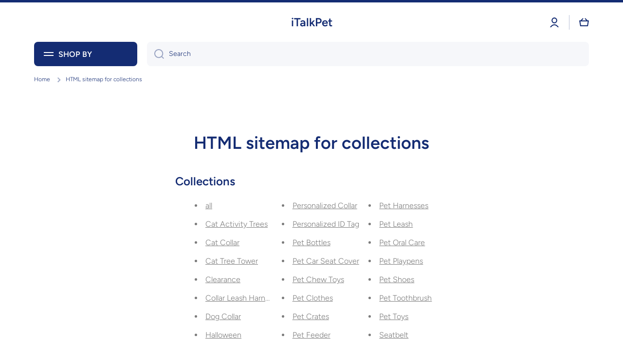

--- FILE ---
content_type: text/javascript
request_url: https://www.italkpet.com/cdn/shop/t/15/assets/component-recently-viewed-products.aio.min.js?v=115156546197132376391739762008
body_size: -11
content:
/*
Generated time: February 17, 2025 03:13
This file was created by the app developer. Feel free to contact the original developer with any questions. It was minified (compressed) by AVADA. AVADA do NOT own this script.
*/
class recordRecentlyViewedProducts extends HTMLElement{constructor(){super(),this.name="minion_recently_viewed",this.recordRecentlyViewed()}config(){return{howManyToStoreInMemory:Number(this.getAttribute("data-count"))+1,settings:this.getAttribute("data-settings")}}setCookie(e,t,n){var r,o="";n&&((r=new Date).setTime(r.getTime()+24*n*60*60*1e3),o="; expires="+r.toUTCString()),document.cookie=e+"="+(t||"")+o+"; path=/"}getCookie(e){for(var t=e+"=",n=document.cookie.split(";"),r=0;r<n.length;r++){for(var o=n[r];" "==o.charAt(0);)o=o.substring(1,o.length);if(0==o.indexOf(t))return o.substring(t.length,o.length).split(" ")}return[]}recordRecentlyViewed(){var e,t,n=this.config(),r=this.getCookie(this.name);-1!==window.location.pathname.indexOf("/products/")&&(e=document.querySelector("[data-product-handle]").getAttribute("data-product-handle"),(t=-1)===(t=r?r.indexOf(e):t)?(r.unshift(e),r=r.splice(0,n.howManyToStoreInMemory)):(r.splice(t,1),r.unshift(e)),this.setCookie(this.name,r.join(" "),1))}}class recentlyViewedProducts extends recordRecentlyViewedProducts{constructor(){super();var e,t=this.getCookie(this.name);t.length<=1||(-1!==window.location.pathname.indexOf("/products/")&&(e=document.querySelector("[data-product-handle]").getAttribute("data-product-handle"),-1!==(e=t.indexOf(e)))&&t.splice(e,1),t=t.join("||"),this.getProducts(t))}getProducts(e){var n=this;fetch(window.shopUrl+`/collections/all?view=ajax_recently_viewed&sort_by=${e}||`+this.config().settings).then(e=>e.text()).then(e=>{n.classList.remove("hide");var t=n.querySelector(".recently-viewed-products-content").innerHTML;n.querySelector(".recently-viewed-products-content").innerHTML=t+e,console.log("her"),initImageScale()})}}customElements.define("recently-viewed-products",recentlyViewedProducts),document.querySelector("recently-viewed-products")||customElements.define("recently-viewed-products-record",recordRecentlyViewedProducts);

--- FILE ---
content_type: text/javascript
request_url: https://www.italkpet.com/cdn/shop/t/15/assets/vertical-menu.aio.min.js?v=66263914727595669901739762008
body_size: 38
content:
/*
Generated time: February 17, 2025 03:13
This file was created by the app developer. Feel free to contact the original developer with any questions. It was minified (compressed) by AVADA. AVADA do NOT own this script.
*/
class headerMenuHandler extends HTMLElement{constructor(){super(),this.menuholder=this.querySelector(".vertical-menu__items"),this.button=this.querySelector(".vertical-menu__show-more"),Shopify.designMode&&setTimeout(this.resizeMenu.bind(this),400),this.createEvents();var t=this;Shopify.designMode||(document.addEventListener("DOMContentLoaded",e=>{setTimeout(t.resizeMenu.bind(t),200),setTimeout(t.resizeMenu.bind(t),1e3)}),document.addEventListener("visibilitychange",function(){document.hidden||setTimeout(t.resizeMenu.bind(t),200)}))}resizeMenu(){var e,t=document.getElementById("MainContent"),i=window.scrollY+this.menuholder.getBoundingClientRect().top;t.children.length&&(this.querySelectorAll(".hidden-menu-item").forEach(e=>{e.classList.remove("hidden-menu-item")}),t.hasAttribute("data-menu-in-content")||t.classList.contains("menu-opened-by-default")?(e=Number(t.getAttribute("data-menu-in-content"))-1,t=window.scrollY+t.children[e].getBoundingClientRect().bottom-((this.closest(".menu-opened-by-default")?0:window.scrollY)+this.getBoundingClientRect().top),this.closest(".menu-opened-by-default")&&(t=(t=Math.min(t,this.menuholder.offsetHeight+20))<-1?this.menuholder.offsetHeight+20:t),this.style.height="100%",this.style.minHeight=t+"px",this.renderItems(i,t)):this.renderItems(i,620),this.hasAttribute("hide-before-load"))&&this.removeAttribute("hide-before-load")}renderItems(e,t){for(var i=!0,s=this.menuholder.children[0].offsetTop,n=this.menuholder.children.length-1;0<=n;n--){var d=this.menuholder.children[n],h=d.offsetTop+s+d.offsetHeight;if(this.menuholder.children.length-1==n&&h<=t)return this.button.classList.add("hide"),"break";t<h?(this.button.classList.contains("hide")&&this.button.classList.remove("hide"),d.classList.add("hidden-menu-item")):i&&(i=!1,h>t-this.button.offsetHeight-15)&&d.classList.add("hidden-menu-item")}}resizeMenuEvent(){setTimeout(this.resizeMenu.bind(this),800)}createEvents(){window.addEventListener("resize",this.resizeMenuEvent.bind(this)),this.button.addEventListener("click",this.clickHandler.bind(this))}clickHandler(e){this.button.classList.contains("active")?(this.classList.remove("menu-show-items"),setTimeout(this.hideItems.bind(this),0)):(this.classList.add("menu-opened"),this.button.classList.add("active"),setTimeout(this.showItems.bind(this),0))}showItems(){this.classList.add("menu-show-items")}hideItems(){this.classList.remove("menu-opened"),this.button.classList.remove("active"),window.dispatchEvent(new Event("forStickyHeader"))}}customElements.define("vertical-menu",headerMenuHandler);

--- FILE ---
content_type: text/javascript
request_url: https://www.italkpet.com/cdn/shop/t/15/assets/global.aio.min.js?v=184186335655668705881739762008
body_size: 11778
content:
/*
Generated time: February 17, 2025 03:13
This file was created by the app developer. Feel free to contact the original developer with any questions. It was minified (compressed) by AVADA. AVADA do NOT own this script.
*/
function getFocusableElements(t){return Array.from(t.querySelectorAll("summary, a[href], button:enabled, [tabindex]:not([tabindex^='-']), [draggable], area, input:not([type=hidden]):enabled, select:enabled, textarea:enabled, object, iframe"))}document.querySelectorAll('[id^="Details-"] summary').forEach(t=>{t.setAttribute("role","button"),t.setAttribute("aria-expanded","false"),t.nextElementSibling.getAttribute("id")&&t.setAttribute("aria-controls",t.nextElementSibling.id),t.addEventListener("click",t=>{t.currentTarget.setAttribute("aria-expanded",!t.currentTarget.closest("details").hasAttribute("open"))}),t.closest("header-drawer")||t.parentElement.addEventListener("keyup",onKeyUpEscape)});let trapFocusHandlers={};var mncont=!1;function trapFocus(e,t=e){var i=getFocusableElements(e),s=i[0],n=i[i.length-1];removeTrapFocus(),trapFocusHandlers.focusin=t=>{t.target!==e&&t.target!==n&&t.target!==s||document.addEventListener("keydown",trapFocusHandlers.keydown)},trapFocusHandlers.focusout=function(){document.removeEventListener("keydown",trapFocusHandlers.keydown)},trapFocusHandlers.keydown=function(t){"TAB"===t.code.toUpperCase()&&(t.target!==n||t.shiftKey||(t.preventDefault(),s.focus()),t.target===e||t.target===s)&&t.shiftKey&&(t.preventDefault(),n.focus())},document.addEventListener("focusout",trapFocusHandlers.focusout),document.addEventListener("focusin",trapFocusHandlers.focusin),t.focus()}try{document.querySelector(":focus-visible")}catch(t){focusVisiblePolyfill()}function focusVisiblePolyfill(){let e=["ARROWUP","ARROWDOWN","ARROWLEFT","ARROWRIGHT","TAB","ENTER","SPACE","ESCAPE","HOME","END","PAGEUP","PAGEDOWN"],t=null,i=null;window.addEventListener("keydown",t=>{e.includes(t.code.toUpperCase())&&(i=!1)}),window.addEventListener("mousedown",t=>{i=!0}),window.addEventListener("focus",()=>{t&&t.classList.remove("focused"),i||(t=document.activeElement).classList.add("focused")},!0)}function pauseAllMedia(){document.querySelectorAll(".js-youtube").forEach(t=>{t.contentWindow.postMessage('{"event":"command","func":"pauseVideo","args":""}',"*")}),document.querySelectorAll(".js-vimeo").forEach(t=>{t.contentWindow.postMessage('{"method":"pause"}',"*")}),document.querySelectorAll("video").forEach(t=>t.pause()),document.querySelectorAll("product-model").forEach(t=>{t.modelViewerUI&&t.modelViewerUI.pause()})}function removeTrapFocus(t=null){document.removeEventListener("focusin",trapFocusHandlers.focusin),document.removeEventListener("focusout",trapFocusHandlers.focusout),document.removeEventListener("keydown",trapFocusHandlers.keydown),t&&t.focus()}function onKeyUpEscape(t){var e;"ESCAPE"===t.code.toUpperCase()&&(t=t.target.closest("details[open]"))&&(e=t.querySelector("summary"),t.removeAttribute("open"),e.setAttribute("aria-expanded",!1),e.focus())}class QuantityInput extends HTMLElement{constructor(){super(),this.input=this.querySelector("input"),this.changeEvent=new Event("change",{bubbles:!0}),this.querySelectorAll("button").forEach(t=>t.addEventListener("click",this.onButtonClick.bind(this)))}onButtonClick(t){t.preventDefault();var e=this.input.value;"plus"===t.target.name?this.input.stepUp():this.input.stepDown(),e!==this.input.value&&this.input.dispatchEvent(this.changeEvent)}}function debounce(e,i){let s;return(...t)=>{clearTimeout(s),s=setTimeout(()=>e.apply(this,t),i)}}function fetchConfig(t="json"){return{method:"POST",headers:{"Content-Type":"application/json",Accept:"application/"+t}}}customElements.define("quantity-input",QuantityInput),void 0===window.Shopify&&(window.Shopify={}),Shopify.bind=function(t,e){return function(){return t.apply(e,arguments)}},Shopify.setSelectorByValue=function(t,e){for(var i=0,s=t.options.length;i<s;i++){var n=t.options[i];if(e==n.value||e==n.innerHTML)return t.selectedIndex=i}},Shopify.addListener=function(t,e,i){t.addEventListener?t.addEventListener(e,i,!1):t.attachEvent("on"+e,i)},Shopify.postLink=function(t,e){var i,s=(e=e||{}).method||"post",n=e.parameters||{},r=document.createElement("form");for(i in r.setAttribute("method",s),r.setAttribute("action",t),n){var o=document.createElement("input");o.setAttribute("type","hidden"),o.setAttribute("name",i),o.setAttribute("value",n[i]),r.appendChild(o)}document.body.appendChild(r),r.submit(),document.body.removeChild(r)},Shopify.CountryProvinceSelector=function(t,e,i){this.countryEl=document.getElementById(t),this.provinceEl=document.getElementById(e),this.provinceContainer=document.getElementById(i.hideElement||e),Shopify.addListener(this.countryEl,"change",Shopify.bind(this.countryHandler,this)),this.initCountry(),this.initProvince()},Shopify.CountryProvinceSelector.prototype={initCountry:function(){var t=this.countryEl.getAttribute("data-default");Shopify.setSelectorByValue(this.countryEl,t),this.countryHandler()},initProvince:function(){var t=this.provinceEl.getAttribute("data-default");t&&0<this.provinceEl.options.length&&Shopify.setSelectorByValue(this.provinceEl,t)},countryHandler:function(t){var e=(s=this.countryEl.options[this.countryEl.selectedIndex]).getAttribute("data-provinces"),i=JSON.parse(e);if(this.clearOptions(this.provinceEl),i&&0==i.length)this.provinceContainer.style.display="none";else{for(var s,n=0;n<i.length;n++)(s=document.createElement("option")).value=i[n][0],s.innerHTML=i[n][1],this.provinceEl.appendChild(s);this.provinceContainer.style.display=""}},clearOptions:function(t){for(;t.firstChild;)t.removeChild(t.firstChild)},setOptions:function(t,e){var i=0;for(e.length;i<e.length;i++){var s=document.createElement("option");s.value=e[i],s.innerHTML=e[i],t.appendChild(s)}}};class MenuDrawer extends HTMLElement{constructor(){super(),this.mainDetailsToggle=this.querySelector("details"),"iPhone"===navigator.platform&&document.documentElement.style.setProperty("--viewport-height",window.innerHeight+"px"),this.addEventListener("keyup",this.onKeyUp.bind(this)),this.addEventListener("focusout",this.onFocusOut.bind(this)),this.bindEvents()}bindEvents(){this.querySelectorAll("summary").forEach(t=>t.addEventListener("click",this.onSummaryClick.bind(this))),this.querySelectorAll("button:not(.close-menu-js)").forEach(t=>t.addEventListener("click",this.onCloseButtonClick.bind(this))),this.querySelectorAll(".close-menu-js").forEach(t=>t.addEventListener("click",this.onMenuCloseButtonClick.bind(this)))}onMenuCloseButtonClick(){this.querySelector(".main-menu-button").dispatchEvent(new Event("click"))}onKeyUp(t){var e;"ESCAPE"===t.code.toUpperCase()&&(e=t.target.closest("details[open]"))&&(e===this.mainDetailsToggle?this.closeMenuDrawer(t,this.mainDetailsToggle.querySelector("summary")):this.closeSubmenu(e))}onSummaryClick(t){let e=t.currentTarget,i=e.parentNode,s=i.closest(".has-submenu");var n=i.hasAttribute("open");let r=window.matchMedia("(prefers-reduced-motion: reduce)");function o(){trapFocus(e.nextElementSibling,i.querySelector("button")),e.nextElementSibling.removeEventListener("transitionend",o)}i===this.mainDetailsToggle?(n&&t.preventDefault(),n?this.closeMenuDrawer(t,e):this.openMenuDrawer(e)):setTimeout(()=>{i.classList.add("menu-opening"),e.setAttribute("aria-expanded",!0),s&&s.classList.add("submenu-open"),!r||r.matches?o():e.nextElementSibling.addEventListener("transitionend",o)},100)}openMenuDrawer(t){setTimeout(()=>{this.mainDetailsToggle.classList.add("menu-opening")}),t.setAttribute("aria-expanded",!0),trapFocus(this.mainDetailsToggle,t),document.body.setAttribute("data-top",window.pageYOffset),document.body.style.top=`-${window.pageYOffset}px`,document.body.classList.add("fixed-position"),document.body.classList.add("overflow-hidden-"+this.dataset.breakpoint)}closeMenuDrawer(t,e=!1){void 0!==t&&(this.mainDetailsToggle.classList.remove("menu-opening"),this.mainDetailsToggle.querySelectorAll("details").forEach(t=>{setTimeout(()=>{t.removeAttribute("open"),t.classList.remove("menu-opening")},200)}),this.mainDetailsToggle.querySelectorAll(".submenu-open").forEach(t=>{t.classList.remove("submenu-open")}),t=document.body.getAttribute("data-top"),document.body.style.removeProperty("top"),document.body.classList.remove("overflow-hidden-"+this.dataset.breakpoint),document.body.classList.remove("fixed-position"),document.querySelector("sticky-header")&&document.body.classList.add("close_drawer_menu"),window.scrollTo({top:t,behavior:"instant"}),removeTrapFocus(e),this.closeAnimation(this.mainDetailsToggle))}onFocusOut(t){setTimeout(()=>{this.mainDetailsToggle.hasAttribute("open")&&!this.mainDetailsToggle.contains(document.activeElement)&&this.closeMenuDrawer()})}onCloseButtonClick(t){t=t.currentTarget.closest("details");this.closeSubmenu(t)}closeSubmenu(t){var e=t.closest(".submenu-open");e&&e.classList.remove("submenu-open"),t.classList.remove("menu-opening"),t.querySelector("summary").setAttribute("aria-expanded",!1),removeTrapFocus(t.querySelector("summary")),this.closeAnimation(t)}closeAnimation(e){let i,s=t=>{t-(i=void 0===i?t:i)<400?window.requestAnimationFrame(s):(e.removeAttribute("open"),e.closest("details[open]")&&trapFocus(e.closest("details[open]"),e.querySelector("summary")))};window.requestAnimationFrame(s)}}customElements.define("menu-drawer",MenuDrawer);class HeaderDrawer extends MenuDrawer{constructor(){super()}openMenuDrawer(t){this.header=this.header||document.querySelector(".section-header"),this.borderOffset=0,document.documentElement.style.setProperty("--header-bottom-position",parseInt(this.header.getBoundingClientRect().bottom-this.borderOffset)+"px"),this.header.classList.add("menu-open"),setTimeout(()=>{this.mainDetailsToggle.classList.add("menu-opening")}),t.setAttribute("aria-expanded",!0),trapFocus(this.mainDetailsToggle,t),document.body.setAttribute("data-top",window.pageYOffset),document.body.style.top=`-${window.pageYOffset}px`,document.body.classList.add("fixed-position"),document.body.classList.add("overflow-hidden-"+this.dataset.breakpoint)}closeMenuDrawer(t,e){super.closeMenuDrawer(t,e),this.header.classList.remove("menu-open")}}customElements.define("header-drawer",HeaderDrawer);class ModalDialog extends HTMLElement{constructor(){super(),this.querySelector('[id^="ModalClose-"]')&&this.querySelector('[id^="ModalClose-"]').addEventListener("click",this.hide.bind(this)),this.addEventListener("keyup",t=>{"ESCAPE"===t.code.toUpperCase()&&this.hide()}),this.classList.contains("media-modal")?this.addEventListener("pointerup",t=>{"mouse"!==t.pointerType||t.target.closest("deferred-media, product-model")||this.hide()}):(this.addEventListener("click",t=>{t.hasOwnProperty("path")&&"popup-modal"===t.path[0].className&&this.hide()}),this.addEventListener("touchstart",t=>{"popup-modal"===t.target.className&&"age-verification-popup"!=t.target.id&&this.hide()}))}connectedCallback(){this.moved||(this.moved=!0,document.body.appendChild(this))}show(t){this.openedBy=t;t=this.querySelector(".template-popup");let e=this.querySelector("[tabindex]");document.body.style.paddingRight=this.getScrollbarWidth()+"px",document.body.classList.add("overflow-hidden"),this.setAttribute("open",""),t&&t.loadContent(),trapFocus(this,this.querySelector('[role="dialog"]'));setTimeout(function(){e&&e.focus()},100);window.pauseAllMedia()}hide(){this.removeAttribute("open"),removeTrapFocus(this.openedBy),window.pauseAllMedia(),setTimeout(function(){document.body.classList.remove("overflow-hidden"),document.body.dispatchEvent(new CustomEvent("modalClosed")),document.body.style.paddingRight=""},200)}getScrollbarWidth(){return window.innerWidth-document.documentElement.clientWidth}}customElements.define("modal-dialog",ModalDialog);class ModalOpener extends HTMLElement{constructor(){super();let e=this.querySelector("button");e&&e.addEventListener("click",()=>{var t=document.querySelector(this.getAttribute("data-modal"));t&&t.show(e)})}}customElements.define("modal-opener",ModalOpener);class DeferredMedia extends HTMLElement{constructor(){super();var t=this.querySelector('[id^="Deferred-Poster-"]');t&&t.addEventListener("click",this.loadContent.bind(this))}loadContent(t=!0){var e;window.pauseAllMedia(),this.getAttribute("loaded")||((e=document.createElement("div")).appendChild(this.querySelector("template").content.firstElementChild.cloneNode(!0)),this.setAttribute("loaded",!0),e=this.appendChild(e.querySelector("video, model-viewer, iframe")),t&&e.focus())}}customElements.define("deferred-media",DeferredMedia);class SliderComponent extends HTMLElement{constructor(){var t;super(),this.rtl=document.documentElement.hasAttribute("dir"),this.classList.contains("slider-desktop")&&(this.moving=!1,setTimeout(this.sliderDesktop.bind(this),100)),!this.classList.contains("slider-desktop")&&(this.classList.contains("slider")||this.classList.contains("slider-js"))||((t=document.createElement("div")).classList.add("slider__overflow-hidden--phone"),this.parentNode.insertBefore(t,this),t.appendChild(this)),(this.classList.contains("slider")||this.classList.contains("slider-js"))&&(this.classList.contains("slider-js")?this.slider=this.querySelectorAll(".slider")[0]:this.slider=this,this.sliderItems=this.querySelectorAll(".slider__slide"),t=this.parentElement.parentElement.parentElement,this.buttons=t.querySelectorAll(".slider__buttons button"),this.buttons_thumb=t.querySelector(".slider__buttons"),this.buttons.length)&&(this.buttons_thumb=this.buttons_thumb.classList.contains("slider__buttons--slider"),this.buttons_thumb&&(this.thumbnail_list=t.querySelector(".thumbnail-slider__list")),this.slider.toscroll=Math.round(this.sliderItems.length/this.buttons.length),this.buttons_thumb||this.buttons.forEach(t=>{t.addEventListener("click",this.onButtonClick.bind(this))}),this.initPages(),this.slider.addEventListener("scroll",this.update.bind(this)))}sliderDesktop(){this.windowWidth=-1e6;var t=this.closest(".featured-collection-items");this.desktop_button_prev=t.querySelector(".slider-desktop__buttons__prev"),this.desktop_button_next=t.querySelector(".slider-desktop__buttons__next"),this.desktop_item=this.lastChild,this.resizeHandlerSliderDesktop(),this.desktop_button_prev.addEventListener("click",this.desktopButtonPrev.bind(this)),this.desktop_button_next.addEventListener("click",this.desktopButtonNext.bind(this)),window.addEventListener("resize",this.resizeHandlerSliderDesktop.bind(this),!1),this.parentNode.addEventListener("touchstart",this.touchstartHandler.bind(this)),this.closest(".featured-collection-items").addEventListener("touchmove",this.touchemoveHandler.bind(this)),this.closest(".featured-collection-items").addEventListener("touchend",this.touchendHandler.bind(this)),this.parentNode.addEventListener("mousedown",this.mousedownHandler.bind(this)),this.closest(".featured-collection-items").addEventListener("mousemove",this.mousemoveHandler.bind(this)),this.closest(".featured-collection-items").addEventListener("click",this.mouseupHandler.bind(this)),this.closest(".featured-collection-items").addEventListener("mouseleave",this.mouseupHandler.bind(this))}resizeHandlerSliderDesktop(){var t,e,i;this.desktop_item_width=this.lastChild.offsetWidth,this.windowWidth!=window.innerWidth&&0!=this.desktop_item_width&&(this.windowWidth=window.innerWidth,this.scroll_all_page=!(this.classList.contains("slider-desktop--scroll-one")&&!("ontouchstart"in document.documentElement)),this.setAttribute("data-page",0),this.visible_items=Math.round(this.parentElement.offsetWidth/this.desktop_item.offsetWidth),this.desktop_pages=this.scroll_all_page?Math.ceil(this.children.length/this.visible_items)-1:this.children.length-this.visible_items,this.visible_items_width=this.visible_items*this.desktop_item.offsetWidth,this.minimal_value=-1*Number(this.desktop_item.getBoundingClientRect().left-this.getBoundingClientRect().left-this.visible_items_width+this.desktop_item_width),this.rtl&&(t=this.desktop_pages,i=0<=(e=this.children.length-(t+1)*this.visible_items)?t*this.visible_items:this.children.length- -1*e-(this.visible_items- -1*e),i=0<=e?Math.min((t+1)*this.visible_items-1,this.children.length-1):this.children.length-1,this.minimal_value=this.children[i].offsetLeft),this.desktopButtonPrev(),this.desktop_button_prev.classList.add("slider-desktop__buttons__hide"),0<this.desktop_pages?this.desktop_button_next.classList.remove("slider-desktop__buttons__hide"):this.desktop_button_next.classList.add("slider-desktop__buttons__hide"),this.scroll_step=this.scroll_all_page?this.desktop_item_width*this.visible_items:this.desktop_item_width,this.visible_items>this.children.length?this.classList.add("justify-content-center-js"):this.classList.remove("justify-content-center-js"),this.classList.remove("slider-desktop--hide-items"))}desktopButtonPrev(){var t=this.scroll_step,e=Math.max(Number(this.getAttribute("data-page"))-1,0),i=Math.round(Math.min(t*e*-1,0));this.rtl&&(i=-1*Math.round(Math.min(t*e*-1,0))),this.style.transform=`translate3d(${i}px, 0px, 0px)`,this.setAttribute("data-page",e),0==e&&this.desktop_button_prev.classList.add("slider-desktop__buttons__hide"),e<this.desktop_pages&&this.desktop_button_next.classList.remove("slider-desktop__buttons__hide")}desktopButtonNext(){var t=this.scroll_step,e=Math.min(Number(this.getAttribute("data-page"))+1,this.desktop_pages),t=Math.round(Math.max(t*e*-1,this.minimal_value));this.rtl&&(t*=-1),this.style.transform=`translate3d(${t}px, 0px, 0px)`,this.setAttribute("data-page",e),0<e&&this.desktop_button_prev.classList.remove("slider-desktop__buttons__hide"),e==this.desktop_pages&&this.desktop_button_next.classList.add("slider-desktop__buttons__hide")}touchstartHandler(t){if(window.innerWidth<=576||this.children.length<=this.visible_items)return!1;this.mouse_position_on_click=t.touches[0].clientX,this.mouse_clientY=window.scrollY,this.moving=!0,this.classList.add("slider-desktop-no-animations")}touchemoveHandler(t){if(!this.moving)return!1;var e,i,t=t.touches[0].clientX-this.mouse_position_on_click,s=Number(this.getAttribute("data-page")),n=0;this.scroll_all_page?(t=0<t?Math.min(t,window.innerWidth):Math.max(t,-1*window.innerWidth),i=0<=(e=this.children.length-(s+1)*this.visible_items)?s*this.visible_items:this.children.length- -1*e-(this.visible_items- -1*e),this.rtl&&(i=0<=e?Math.min((s+1)*this.visible_items-1,this.children.length-1):this.children.length-1),n=-1*this.children[i].offsetLeft+t,this.rtl||(n=Math.max(n,this.minimal_value-window.innerWidth/4),n=Math.min(n,window.innerWidth/4))):(t=0<t?Math.min(t,this.desktop_item_width):Math.max(t,-1*this.desktop_item_width),t=this.rtl?-1*t:t,n=this.scroll_step*s*-1+t,this.rtl&&(n*=-1)),this.style.transform=`translate3d(${n}px, 0px, 0px)`}touchendHandler(t){if(!this.moving)return!1;this.moving=!1,this.classList.remove("slider-desktop-no-animations");this.mouse_position_on_click>t.changedTouches[0].clientX+100?(t.preventDefault(),this.rtl?this.desktopButtonPrev():this.desktopButtonNext()):this.mouse_position_on_click<t.changedTouches[0].clientX-100?(t.preventDefault(),this.rtl?this.desktopButtonNext():this.desktopButtonPrev()):(t=Number(this.getAttribute("data-page")),t=Math.max(this.scroll_step*t*-1,this.minimal_value),this.rtl&&(t*=-1),this.style.transform=`translate3d(${t}px, 0px, 0px)`)}mousedownHandler(t){if(0!=t.button||window.innerWidth<=576||this.children.length<=this.visible_items)return!1;this.mouse_position_on_click=t.screenX,this.moving=!0,this.classList.add("slider-desktop-no-animations")}mousemoveHandler(t){if(!this.moving)return!1;var e,i,t=t.screenX-this.mouse_position_on_click,s=Number(this.getAttribute("data-page")),n=0;this.scroll_all_page?(t=0<t?Math.min(t,window.innerWidth/2):Math.max(t,window.innerWidth/2*-1),i=0<=(e=this.children.length-(s+1)*this.visible_items)?s*this.visible_items:this.children.length- -1*e-(this.visible_items- -1*e),this.rtl&&(i=0<=e?Math.min((s+1)*this.visible_items-1,this.children.length-1):this.children.length-1),n=-1*this.children[i].offsetLeft+t):(t=0<t?Math.min(t,this.desktop_item_width):Math.max(t,-1*this.desktop_item_width),t=this.rtl?-1*t:t,n=this.scroll_step*s*-1+t,this.rtl&&(n*=-1)),this.style.transform=`translate3d(${n}px, 0px, 0px)`}mouseupHandler(t){if(!this.moving)return!1;this.moving=!1,this.classList.remove("slider-desktop-no-animations");var e=this.desktop_item_width-50;this.mouse_position_on_click>t.screenX+e?(t.preventDefault(),this.rtl?this.desktopButtonPrev():this.desktopButtonNext()):this.mouse_position_on_click<t.screenX-e?(t.preventDefault(),this.rtl?this.desktopButtonNext():this.desktopButtonPrev()):(e=Number(this.getAttribute("data-page")),t=Math.max(this.scroll_step*e*-1,this.minimal_value),this.rtl&&(t*=-1),this.style.transform=`translate3d(${t}px, 0px, 0px)`)}initPages(){var t=(t=Array.from(this.sliderItems).filter(t=>0<t.clientWidth)).length?t:Array.from(this.sliderItems);this.sliderFirstItem=t[0],this.sliderLastItem=t[t.length-1],0!==t.length&&(this.slidesPerPage=Math.floor(this.clientWidth/t[0].clientWidth),this.totalPages=t.length-this.slidesPerPage+1,this.update())}resetPages(){this.sliderItems=this.querySelectorAll(".slider__slide"),this.initPages()}update(){var e=Math.max(this.slider.scrollLeft/this.sliderLastItem.clientWidth/this.slider.toscroll,0),i="false",s=(document.documentElement.hasAttribute("dir")&&(e=-1*Math.min(this.slider.scrollLeft/this.sliderLastItem.clientWidth/this.slider.toscroll,0)),e=this.sliderLastItem.clientWidth!=this.slider.offsetWidth&&.48<e-Math.floor(e)?Math.ceil(e):Math.floor(e),{}),n=0;try{this.buttons.forEach(t=>{if(!isNaN(e)){if(n=t.classList.contains("slider__button")?Number(Array.prototype.indexOf.call(t.parentElement.children,t)):Number(Array.prototype.indexOf.call(t.parentElement.parentElement.children,t.parentElement)),e==n&&t.classList.contains("slider__button--current"))throw s;e!=n&&t.classList.contains("slider__button--current")&&t.classList.remove("slider__button--current"),e==n&&(t.classList.add("slider__button--current"),i=!!this.buttons_thumb&&t.parentElement)}})}catch(t){if(t!==s)throw t}this.buttons_thumb&&"false"!=i&&(this.thumbnail_list.scrollLeft+this.slider.offsetWidth<i.offsetLeft+i.offsetWidth&&this.thumbnail_list.scrollTo({left:i.offsetLeft-this.thumbnail_list.offsetWidth+i.offsetWidth-this.sliderFirstItem.offsetLeft}),i.offsetLeft<this.thumbnail_list.scrollLeft)&&this.thumbnail_list.scrollTo({left:i.offsetLeft-this.sliderFirstItem.offsetLeft})}onButtonClick(t){t.preventDefault();var e=t.target.parentElement,e=Number(Array.prototype.indexOf.call(e.children,t.target))*this.slider.toscroll,t=(Shopify.designMode&&this.initPages(),(this.sliderFirstItem.clientWidth+2*this.sliderFirstItem.offsetLeft)*e);document.documentElement.hasAttribute("dir")&&(this.buttons.length==this.childNodes.length?t*=-1:t=t/2*-1+this.sliderFirstItem.clientWidth),this.slider.scrollTo({left:t})}}customElements.define("slider-component",SliderComponent);class SlideshowComponent extends SliderComponent{constructor(){super(),this.sliderControlWrapper=this.querySelector(".slider-buttons"),this.enableSliderLooping=!0,this.sliderControlWrapper&&(this.sliderFirstItemNode=this.slider.querySelector(".slideshow__slide"),0<this.sliderItemsToShow.length&&(this.currentPage=1),this.sliderControlLinksArray=Array.from(this.sliderControlWrapper.querySelectorAll(".slider-counter__link")),this.sliderControlLinksArray.forEach(t=>t.addEventListener("click",this.linkToSlide.bind(this))),this.slider.addEventListener("scroll",this.setSlideVisibility.bind(this)),this.setSlideVisibility(),"true"===this.slider.getAttribute("data-autoplay"))&&this.setAutoPlay()}setAutoPlay(){this.sliderAutoplayButton=this.querySelector(".slideshow__autoplay"),this.autoplaySpeed=1e3*this.slider.dataset.speed,this.sliderAutoplayButton.addEventListener("click",this.autoPlayToggle.bind(this)),this.addEventListener("mouseover",this.focusInHandling.bind(this)),this.addEventListener("mouseleave",this.focusOutHandling.bind(this)),this.addEventListener("focusin",this.focusInHandling.bind(this)),this.addEventListener("focusout",this.focusOutHandling.bind(this)),this.play(),this.autoplayButtonIsSetToPlay=!0}onButtonClick(t){super.onButtonClick(t);var e=1===this.currentPage,i=this.currentPage===this.sliderItemsToShow.length;(e||i)&&(e&&"previous"===t.currentTarget.name?this.slideScrollPosition=this.slider.scrollLeft+this.sliderFirstItemNode.clientWidth*this.sliderItemsToShow.length:i&&"next"===t.currentTarget.name&&(this.slideScrollPosition=0),this.slider.scrollTo({left:this.slideScrollPosition}))}update(){super.update(),this.sliderControlButtons=this.querySelectorAll(".slider-counter__link"),this.prevButton.removeAttribute("disabled"),this.sliderControlButtons.length&&(this.sliderControlButtons.forEach(t=>{t.classList.remove("slider-counter__link--active"),t.removeAttribute("aria-current")}),this.sliderControlButtons[this.currentPage-1].classList.add("slider-counter__link--active"),this.sliderControlButtons[this.currentPage-1].setAttribute("aria-current",!0))}autoPlayToggle(){this.togglePlayButtonState(this.autoplayButtonIsSetToPlay),this.autoplayButtonIsSetToPlay?this.pause():this.play(),this.autoplayButtonIsSetToPlay=!this.autoplayButtonIsSetToPlay}focusOutHandling(t){t=t.target===this.sliderAutoplayButton||this.sliderAutoplayButton.contains(t.target);this.autoplayButtonIsSetToPlay&&!t&&this.play()}focusInHandling(t){(t.target===this.sliderAutoplayButton||this.sliderAutoplayButton.contains(t.target))&&this.autoplayButtonIsSetToPlay?this.play():this.autoplayButtonIsSetToPlay&&this.pause()}play(){this.slider.setAttribute("aria-live","off"),clearInterval(this.autoplay),this.autoplay=setInterval(this.autoRotateSlides.bind(this),this.autoplaySpeed)}pause(){this.slider.setAttribute("aria-live","polite"),clearInterval(this.autoplay)}togglePlayButtonState(t){t?(this.sliderAutoplayButton.classList.add("slideshow__autoplay--paused"),this.sliderAutoplayButton.setAttribute("aria-label",window.accessibilityStrings.playSlideshow)):(this.sliderAutoplayButton.classList.remove("slideshow__autoplay--paused"),this.sliderAutoplayButton.setAttribute("aria-label",window.accessibilityStrings.pauseSlideshow))}autoRotateSlides(){var t=this.currentPage===this.sliderItems.length?0:this.slider.scrollLeft+this.slider.querySelector(".slideshow__slide").clientWidth;this.slider.scrollTo({left:t})}setSlideVisibility(){this.sliderItemsToShow.forEach((t,e)=>{var i=t.querySelector("a");e===this.currentPage-1?(i&&i.removeAttribute("tabindex"),t.setAttribute("aria-hidden","false"),t.removeAttribute("tabindex")):(i&&i.setAttribute("tabindex","-1"),t.setAttribute("aria-hidden","true"),t.setAttribute("tabindex","-1"))})}linkToSlide(t){t.preventDefault();t=this.slider.scrollLeft+this.sliderFirstItemNode.clientWidth*(this.sliderControlLinksArray.indexOf(t.currentTarget)+1-this.currentPage);this.slider.scrollTo({left:t})}}customElements.define("slideshow-component",SlideshowComponent);class VariantSelects extends HTMLElement{constructor(){super(),this.addEventListener("change",this.onVariantChange),this.stickycartselect=this.classList.contains("sticky-cart-select"),this.staticUrl=this.classList.contains("variant-radios--static-url")}onVariantChange(){this.updateOptions(),this.updateMasterId(),this.updatePickupAvailability(),this.removeErrorMessage(),this.updateVariantStatuses(),this.currentVariant?(this.updateMedia(),this.staticUrl||this.updateURL(),this.updateVariantInput(),this.renderProductInfo(),this.updateShareUrl()):(this.toggleAddButton(!0,"",!0,"product-form-"+this.dataset.section),this.toggleAddButton(!0,"",!0,"sticky-cart-"+this.dataset.section),this.setUnavailable())}updateOptions(){this.options=Array.from(this.querySelectorAll("select"),t=>t.value)}updateMasterId(){this.currentVariant=this.getVariantData().find(t=>this.stickycartselect?t.id==this.options[0]?t:void 0:!t.options.map((t,e)=>this.options[e]===t).includes(!1))}updateMedia(){var t,e;this.currentVariant&&this.currentVariant.featured_media&&(document.getElementById("MediaGallery-"+this.dataset.section).setActiveMedia(this.dataset.section+"-"+this.currentVariant.featured_media.id,!0),t=document.querySelector(`#ProductModal-${this.dataset.section} .product-media-modal__content`))&&(e=t.querySelector(`[data-media-id="${this.currentVariant.featured_media.id}"]`),t.prepend(e))}updateURL(){this.currentVariant&&"false"!==this.dataset.updateUrl&&window.history.replaceState({},"",this.dataset.url+"?variant="+this.currentVariant.id)}updateShareUrl(){var t=document.getElementById("Share-"+this.dataset.section);t&&t.updateUrl(""+window.shopUrl+this.dataset.url+"?variant="+this.currentVariant.id)}updateVariantInput(){document.querySelectorAll(`#product-form-${this.dataset.section}, #product-form-installment`).forEach(t=>{t=t.querySelector('input[name="id"]');t.value=this.currentVariant.id,t.dispatchEvent(new Event("change",{bubbles:!0}))})}updatePickupAvailability(){var t=document.querySelector("pickup-availability");t&&(this.currentVariant&&this.currentVariant.available?t.fetchAvailability(this.currentVariant.id):(t.removeAttribute("available"),t.innerHTML=""))}removeErrorMessage(){var t=this.closest("section");t&&(t=t.querySelector("product-form"))&&t.handleErrorMessage()}renderProductInfo(){fetch(`${this.dataset.url}?variant=${this.currentVariant.id}&section_id=`+(this.dataset.originalSection||this.dataset.section)).then(t=>t.text()).then(r=>{function t(t,e,i){var s=(new DOMParser).parseFromString(r,"text/html"),n=document.getElementById(t),s=s.getElementById(e),e=(s&&n&&(n.innerHTML=s.innerHTML),document.getElementById(t));e&&e.classList.remove("visibility-hidden"),i.toggleAddButton(!i.currentVariant.available,window.variantStrings.soldOut)}var e=this.dataset.originalSection||this.dataset.section;t("price-"+this.dataset.section,"price-"+e,this),t("information-"+this.dataset.section,"information-"+e,this),t("badge__container-"+this.dataset.section,"badge__container-"+e,this),t("inventory-"+this.dataset.section,"inventory-"+e,this),t("sticky-cart-"+this.dataset.section,"sticky-cart-"+e,this),this.stickycartselect&&(t("variant-radios-"+this.dataset.section,"variant-radios-"+this.dataset.section,this),t("variant-selects-"+this.dataset.section,"variant-selects-"+this.dataset.section,this))})}toggleAddButton(t=!0,e,i,s){s=s||"product-form-"+this.dataset.section;var n,s=document.getElementById(s);s&&(n=s.querySelector('[name="add"]'),s=s.querySelector('[name="add"] > span'),n)&&(t?(n.setAttribute("disabled","disabled"),e&&(s.textContent=e)):(n.removeAttribute("disabled"),s.textContent=window.variantStrings.addToCart))}setUnavailable(){var t,e,i=document.getElementById("product-form-"+this.dataset.section),s=(i&&(i.querySelector('[name="add"]'),t=i.querySelector('[name="add"] > span')),document.getElementById("sticky-cart-"+this.dataset.section)),n=(s&&(e=s.querySelector('[name="add"] > span')),document.getElementById("price-"+this.dataset.section)),r=document.getElementById("information-"+this.dataset.section),o=document.getElementById("badge__container-"+this.dataset.section),a=document.getElementById("inventory-"+this.dataset.section),l=document.getElementById("sticky-cart-select-"+this.dataset.section);i&&(t.textContent=window.variantStrings.unavailable),s&&(e.textContent=window.variantStrings.unavailable),n&&n.classList.add("visibility-hidden"),r&&r.classList.add("visibility-hidden"),o&&o.classList.add("visibility-hidden"),a&&a.classList.add("visibility-hidden"),l&&l.classList.add("visibility-hidden")}getVariantData(){return this.variantData=this.variantData||JSON.parse(this.querySelector('[type="application/json"]').textContent),this.variantData}updateVariantStatuses(){let n=this.variantData.filter(t=>this.querySelector(":checked").value===t.option1),r=[...this.querySelectorAll(".product-form__input")];r.forEach((t,i)=>{if(0!==i){t=[...t.querySelectorAll('input[type="radio"], option')];let e=r[i-1].querySelector(":checked").value;var s=n.filter(t=>t.available&&t["option"+i]===e).map(t=>t["option"+(i+1)]);this.setInputAvailability(t,s)}})}}customElements.define("variant-selects",VariantSelects);class VariantRadios extends VariantSelects{constructor(){super()}setInputAvailability(t,e){t.forEach(t=>{e.includes(t.getAttribute("value"))?t.classList.remove("disabled"):t.classList.add("disabled")})}updateOptions(){var t=Array.from(this.querySelectorAll("fieldset"));this.options=t.map(t=>Array.from(t.querySelectorAll("input")).find(t=>t.checked).value)}}customElements.define("variant-radios",VariantRadios);class fullscreenObject extends HTMLElement{constructor(){super(),this.resizeHandler(),setTimeout(this.resizeHandler.bind(this),500),window.addEventListener("resize",this.resizeHandler.bind(this),!1)}resizeHandler(){var t=window.innerWidth,e=window.innerHeight,i=this.closest("section"),s=i.parentNode,s=Array.prototype.indexOf.call(s.children,i),n=Number(this.hasAttribute("data-bottom-padding")?this.getAttribute("data-bottom-padding"):0),r=document.querySelectorAll(".breadcrumb");t<=992?this.style.height="auto":0==s||1==s&&r.length?this.style.height=e-i.offsetTop-n+"px":this.style.height=e-n+"px"}}customElements.define("fullscreen-object",fullscreenObject);class toggleAnimation extends HTMLElement{constructor(){super(),this.classList.contains("admin-panel--no-js")||(this.accordion="chm-toggle--accordion",this.toggleClass=".chm-toggle",this.toggleContent=".chm-toggle__content",this.boxes=this.querySelectorAll("summary"),this.boxes.length&&(this.bindEvents(),this.resizeHandler(),window.addEventListener("resize",this.resizeHandler.bind(this),!1)))}bindEvents(){let i=this;this.boxes.forEach(t=>{t.addEventListener("click",t=>{t.preventDefault();var e=t.target.closest(i.toggleClass),t=(e.querySelector(i.toggleContent),i.querySelectorAll("[open]"));if(e.hasAttribute("open")){if(e.classList.remove("toggle-opening"),!i.classList.contains(i.accordion))return setTimeout(function(){e.removeAttribute("open")},300),!1}else e.setAttribute("open",""),setTimeout(function(){i.resizeHandler(),e.classList.add("toggle-opening")},0);if(t.lenght<=0||!i.classList.contains(i.accordion))return!1;t.forEach(t=>{t.classList.remove("toggle-opening"),setTimeout(function(){t.removeAttribute("open")},300)})})})}resizeHandler(){this.querySelectorAll("[open] "+this.toggleContent).forEach(t=>{t.style.setProperty("--scroll-height",t.scrollHeight+1+"px")})}}function setCookie(t,e,i){var s,n="";i&&((s=new Date).setTime(s.getTime()+864e5*i),n="; expires="+s.toUTCString()),document.cookie=t+"="+(e||"")+n+"; path=/"}function getCookie(t){for(var e=t+"=",i=document.cookie.split(";"),s=0;s<i.length;s++){for(var n=i[s];" "==n.charAt(0);)n=n.substring(1,n.length);if(0==n.indexOf(e))return n.substring(e.length,n.length)}return null}function eraseCookie(t){document.cookie=t+"=; Path=/; Expires=Thu, 01 Jan 1970 00:00:01 GMT;"}customElements.define("toggle-component",toggleAnimation);class mapSectionHandler extends HTMLElement{constructor(){super(),this.map_src="https://maps.googleapis.com/maps/api/js?sensor=false&key="+this.getAttribute("data-api-key"),this.zoom_level=this.getAttribute("data-zoom-level"),this.map_address=this.getAttribute("data-map-address"),this.show_pin="true"==this.getAttribute("data-show-pin"),window.addEventListener("mapLoaded",this.initMap.bind(this),!1),document.querySelectorAll('[src*="'+this.map_src+'"]').length&&!Shopify.designMode||this.loadMapScript()}loadMapScript(){var t=document.createElement("script");t.setAttribute("src",this.map_src),this.parentElement.appendChild(t),t.onload=()=>{window.dispatchEvent(event_map_loaded)}}initMap(){var t,e=this.show_pin,i={zoom:Number(this.zoom_level),scrollwheel:!1,styles:[]},s=(""==this.map_address&&(i.center={lat:-34.397,lng:150.644}),new google.maps.Map(this,i)),i=new google.maps.Geocoder,n=new google.maps.Marker({map:s});t={address:this.map_address},n.setMap(null),i.geocode(t).then(t=>{t=t.results;return s.setCenter(t[0].geometry.location),e&&(n.setPosition(t[0].geometry.location),n.setMap(s)),t}).catch(t=>{console.log("Geocode was not successful for the following reason: "+t)})}}let event_map_loaded=new Event("mapLoaded");customElements.define("map-section",mapSectionHandler);class progressCircle extends HTMLElement{constructor(){super(),this.full_time=Number(this.getAttribute("data-duration")),this.percent_text=this.querySelector("[data-percent]"),this.percent=Number(this.percent_text.getAttribute("data-percent")),this.percentStart=0,this.progressDelay=0,this.intervalTimer=!1,this.parentElement.addEventListener("mouseenter",this.mouseEnter.bind(this)),this.scrollEvent(),window.addEventListener("scroll",this.scrollEvent.bind(this),!1),window.addEventListener("resize",this.scrollEvent.bind(this),!1)}scrollEvent(){if(this.getBoundingClientRect().top>window.innerHeight||this.classList.contains("inited"))return!1;this.classList.add("inited"),this.init()}init(){this.percentStart=0,this.progressDelay=this.full_time/this.percent,this.classList.add("progress--animated"),this.intervalTimer=setInterval(this.timerDelay.bind(this),this.progressDelay)}mouseEnter(){this.percentStart>=this.percent&&992<window.innerWidth&&(this.classList.remove("progress--animated"),setTimeout(this.init.bind(this),10))}timerDelay(){this.percentStart+=1,this.percent_text.innerHTML=this.percentStart,this.percentStart>=this.percent&&clearInterval(this.intervalTimer)}}customElements.define("progress-circle",progressCircle);class tickerHandler extends HTMLElement{constructor(){super(),this.width=0,this.ticker=this.querySelector(".ticker__container"),Shopify.designMode?setTimeout(this.resizeHandler.bind(this),100):this.resizeHandler(),window.addEventListener("resize",this.resizeHandler.bind(this),!1)}resizeHandler(){if(this.width!=window.innerWidth){this.width=window.innerWidth,this.ticker.classList.remove("ticker--animation");var t=this.querySelectorAll(".ticker--clone");t.length&&t.forEach(t=>t.remove());for(var e=!1,i=(i=window.innerWidth/this.ticker.offsetWidth)==1/0?5:i,s=0;s<i;s++)(e=this.ticker.cloneNode(!0)).classList.add("ticker--clone"),e.classList.add("ticker--animation"),this.append(e);this.ticker.classList.add("ticker--animation")}}}customElements.define("ticker-section",tickerHandler);class showAllFacets extends HTMLElement{constructor(){super(),this.parent=this.closest(".facets__display__content"),this.classToWork="show-all-items",this.addEventListener("click",this.handler.bind(this),!1)}handler(){this.parent.classList.contains(this.classToWork)?this.parent.classList.remove(this.classToWork):this.parent.classList.add(this.classToWork),window.dispatchEvent(new Event("resize"))}}customElements.define("show-all-facets",showAllFacets);class headerMenuTiles extends HTMLElement{constructor(){super(),this.querySelectorAll(".submenu-design__simple").length&&(this.resizeHandler(),window.addEventListener("resize",this.resizeHandler.bind(this),!1))}resizeHandler(){this.querySelectorAll(".submenu--to-left--js").forEach(t=>{t.classList.remove("submenu--to-left--js")});var s=this.querySelector("nav").offsetLeft;this.querySelectorAll(".submenu-position-js").forEach(i=>{i.querySelector(".tiles-menu-item").addEventListener("mouseover",function(t){var e=i.querySelector(".submenu-design__simple"),e=s+e.offsetParent.offsetLeft+2*e.clientWidth;window.innerWidth<e&&this.parentNode.classList.add("submenu--to-left--js")})})}}customElements.define("header-menu-tiles",headerMenuTiles);class variantOptionsHandler extends HTMLElement{constructor(){super(),this.querySelectorAll(".product-card__variant-item").forEach(t=>{t.addEventListener("mouseenter",this.hoverHandler.bind(t),!1),t.addEventListener("click",this.hoverHandler.bind(t),!1)})}hoverHandler(t){if(window.innerWidth<993&&"mouseenter"==t.type)return!1;window.innerWidth<993&&t.preventDefault();t=this.getAttribute("data-image-src");if(""==t)return!1;var e=this.closest(".product-card").querySelector(".product-card__image"),e=(e.setAttribute("href",this.getAttribute("href")),e.querySelectorAll("img"));1<e.length&&e[1].remove(),e[0].setAttribute("src",t),e[0].setAttribute("srcset",t)}}customElements.define("product-card__variants",variantOptionsHandler);class termsCheckboxHandler extends HTMLElement{constructor(){super(),this.querySelector("input").addEventListener("change",this.changeHandler.bind(this),!1)}changeHandler(t){t.target.checked?this.classList.add("checked"):this.classList.remove("checked")}}customElements.define("terms_and_condition-checkbox",termsCheckboxHandler);class bigSliderHandler extends HTMLElement{constructor(){super(),this.ctrlLeft=this.querySelector(".ctrl .ctrl__button:first-of-type"),this.ctrlRight=this.querySelector(".ctrl .ctrl__button:last-of-type"),this.mouse_position_on_click=0,this.new_slide=!1,this.slider=!1,this.change_timer=!1,this.change_time_delay=500,this.slider_time=!!this.hasAttribute("data-autoplay")&&Number(this.getAttribute("data-autoplay")),this.video_autoplay="true"==this.getAttribute("data-video-autoplay"),this.resizeHandler(),setTimeout(this.resizeHandler.bind(this),500),this.ctrlLeft.addEventListener("click",this.sliderToLeft.bind(this)),this.ctrlRight.addEventListener("click",this.sliderToRight.bind(this)),this.addEventListener("touchstart",this.touchstartHandler.bind(this)),this.addEventListener("touchend",this.touchendHandler.bind(this)),this.addEventListener("mousedown",this.mousedownHandler.bind(this)),this.addEventListener("click",this.mouseupHandler.bind(this)),window.addEventListener("resize",this.resizeHandler.bind(this),!1),this.querySelectorAll(".big-slider__dots__item").forEach(t=>{t.addEventListener("click",this.dotsClick.bind(this))}),this.querySelectorAll(".video-ctrl__play").forEach(t=>{t.addEventListener("click",this.videoButtonHandler.bind(this))});var t,e,i=this;this.querySelectorAll("video").forEach(t=>{t.addEventListener("play",t=>{t=Math.max(this.slider_time,Math.round(1e3*(Number(t.target.duration)-Number(t.target.currentTime))));clearTimeout(i.slider),i.slider=setTimeout(i.sliderToRight.bind(i),t)})}),setTimeout(this.deleteImagesLazy.bind(this),1e3),this.classList.add("big-slider-initialized"),this.slider_time&&this.startAutoplay(),this.slider_time&&document.addEventListener("scroll",this.documentScrollHandler.bind(this)),this.scroll_down=!0,this.video_autoplay&&setTimeout(this.checkVideoSlide.bind(this),1e3),this.deletePlayForExcludedBrowsers(),this.querySelectorAll('[data-type="youtube"]').length&&((t=document.createElement("script")).src="https://www.youtube.com/iframe_api",(e=document.getElementsByTagName("script")[0]).parentNode.insertBefore(t,e))}documentScrollHandler(t){var e=window.scrollY,i=this.parentNode.offsetTop;this.offsetHeight+i-100<e?(this.scroll_down&&clearTimeout(this.slider),this.scroll_down=!1):(this.scroll_down||this.startAutoplay(),this.scroll_down=!0)}startChangeDelay(){clearTimeout(this.change_timer),this.classList.add("change-current-slide"),this.change_timer=setTimeout(this.stopChangeDelay.bind(this),this.change_time_delay)}stopChangeDelay(){this.classList.remove("change-current-slide")}startAutoplay(){clearTimeout(this.slider),this.slider=setTimeout(this.sliderToRight.bind(this),this.slider_time)}videoButtonHandler(t){t.preventDefault();var e=t.target.classList.contains("video-active")?"pause":"play";this.playPauseVideo(t.target,e)}resizeHandler(){var s=this;s.querySelector(".slideshow-active-in-start")&&s.querySelector(".slideshow-active-in-start").classList.remove("slideshow-active-in-start"),setTimeout(function(){s.classList.remove("big-slider-initialized");var t,i=0;window.innerWidth<993?(s.style.height="",s.querySelectorAll(".slideshow").forEach(t=>{var e=t.querySelector(".video-ctrl__play");e&&(e.style.top=Number(t.querySelector(".image-hover-scaling__image").offsetHeight-e.offsetHeight-10)+"px"),s.excludedBrowsers()&&(i=Math.max(i,t.scrollHeight))}),s.excludedBrowsers()||(i=s.querySelector(".slideshow.active").offsetHeight),t=Math.max(s.ctrlLeft.offsetHeight,s.querySelector(".big-slider__dots").offsetHeight+8),s.ctrlLeft.style.top=Number(i+40)+"px",s.ctrlRight.style.top=Number(i+40)+"px",i+=8<t?t+40:0):(t=s.querySelector(".slideshow.active"),s.ctrlLeft.style.top="",s.ctrlRight.style.top="",i=t.offsetHeight),s.style.height=Math.round(i)+"px",s.classList.add("big-slider-initialized"),s.resizePlayer()},200)}deleteImagesLazy(){this.querySelectorAll("[loading]").forEach(t=>{t.removeAttribute("loading")})}dotsClick(t){this.new_slide=!0,this.startChangeDelay(),t.target.parentNode.querySelector(".active").classList.remove("active"),t.target.classList.add("active");t=Number(t.target.getAttribute("data-index")),this.querySelector(`.big-slider__items ${this.getItemName()}.active`).classList.remove("active"),this.querySelectorAll(".big-slider__items "+this.getItemName())[t].classList.add("active"),t=this.querySelector(".video-active");t&&t.querySelector(".video-active").dispatchEvent(new Event("click")),this.slider_time&&this.startAutoplay(),this.videoHandler(),this.resizeHandler()}sliderToLeft(){this.new_slide=!0,this.startChangeDelay(),this.querySelector(`.big-slider__items ${this.getItemName()}.active`).previousSibling?this.querySelectorAll(".for-buttons--js").forEach(t=>{t=t.querySelector(this.getItemName()+".active");t.classList.remove("active"),t.previousSibling.classList.add("active")}):this.querySelectorAll(".for-buttons--js").forEach(t=>{t.querySelector(this.getItemName()+".active").classList.remove("active"),t.querySelectorAll(""+this.getItemName())[t.querySelectorAll(""+this.getItemName()).length-1].classList.add("active")});var t=this.querySelector(".video-active");t&&t.querySelector(".video-active").dispatchEvent(new Event("click")),this.slider_time&&this.startAutoplay(),this.videoHandler(),this.resizeHandler()}sliderToRight(){this.new_slide=!0,this.startChangeDelay();this.querySelector(`.big-slider__items ${this.getItemName()}.active`).nextSibling?this.querySelectorAll(".for-buttons--js").forEach(t=>{t=t.querySelector(this.getItemName()+".active");t.classList.remove("active"),t.nextSibling.classList.add("active")}):this.querySelectorAll(".for-buttons--js").forEach(t=>{t.querySelector(this.getItemName()+".active").classList.remove("active"),t.querySelectorAll(".for-buttons__item--js")[0].classList.add("active")});var t=this.querySelector(".video-active");t&&t.querySelector(".video-active").dispatchEvent(new Event("click")),this.slider_time&&this.startAutoplay(),this.videoHandler(),this.resizeHandler()}videoHandler(){this.deletePlayForExcludedBrowsers(),this.video_autoplay&&this.checkVideoSlide()}checkVideoSlide(t){var e=this.querySelector(".slideshow.active .video-ctrl__play");e&&e.dispatchEvent(new Event("click"))}deletePlayForExcludedBrowsers(){this.excludedBrowsers()&&this.querySelector(".slideshow.active .video-ctrl__play").remove()}touchstartHandler(t){this.mouse_position_on_click=t.touches[0].clientX}touchendHandler(t){this.mouse_position_on_click>t.changedTouches[0].clientX+50?this.sliderToRight():this.mouse_position_on_click<t.changedTouches[0].clientX-50&&this.sliderToLeft()}mousedownHandler(t){this.mouse_position_on_click=t.screenX}mouseupHandler(t){this.mouse_position_on_click>t.screenX+50?(t.preventDefault(),this.sliderToRight()):this.mouse_position_on_click<t.screenX-50&&(t.preventDefault(),this.sliderToLeft())}getItemName(){return".for-buttons__item--js"}resizePlayer(n){var r,t=this.querySelectorAll(".slide-media");t[0]&&(n=n||16/9,t.forEach(t=>{var e=t.closest(".slideshow").querySelector(".image-hover-scaling__image"),i=e.offsetWidth,e=e.offsetHeight,s=t;t.parentNode.style.height=e+"px",i/n<e?(r=Math.ceil(e*n),s.style.width=r+"px",s.style.height=e+"px",s.style.left=Math.round(Number((i-r)/2))+"px",s.style.top=0):(r=Math.ceil(i/n),s.style.width=i+"px",s.style.height=r+"px",s.style.left=0,s.style.top=Math.round(Number((e-r)/2))+"px")}))}postMessageToPlayer(t,e){null!=t&&null!=e&&t.contentWindow.postMessage(JSON.stringify(e),"*")}playPauseVideo(t,e){var i,s,n,r,o,a=t.closest(".slideshow").querySelector(".video-container"),l=a.getAttribute("data-type");if(o=a.querySelector("iframe"),"youtube"===l)if(o)switch(e){case"play":this.new_slide&&(this.postMessageToPlayer(o,{event:"command",func:"stopVideo"}),this.new_slide=!1),this.postMessageToPlayer(o,{event:"command",func:"playVideo"});break;case"pause":this.postMessageToPlayer(o,{event:"command",func:"pauseVideo"})}else s=(i=a.querySelector("[id]").getAttribute("id")).split("_____").shift(),n=this,r="true"==a.getAttribute("data-mute")?1:0,o=new YT.Player(i,{height:"520",width:"980",videoId:s,playerVars:{playsinline:1,mute:r,controls:0,fs:0,iv_load_policy:3,rel:0,showinfo:0,modestbranding:1,loop:1,autoplay:1},events:{onStateChange:this.onStateChange.bind(this,a)}}),o=a.querySelector("iframe"),setTimeout(function(){n.postMessageToPlayer(o,{event:"command",func:"playVideo"})},0);else"video"===l&&null!=(i=a.querySelector("video"))&&("play"===e?(this.new_slide&&(i.currentTime=0,this.new_slide=!1),playVideo):(i.pause(),playButtonPause))(t,i,this.excludedBrowsers())}onStateChange(t,e){var t=t.closest(".slideshow");1!=e.data?playButtonPause(t.querySelector(".video-ctrl__play")):(playButton(t.querySelector(".video-ctrl__play")),t=Math.round(1e3*(e.target.getDuration()-e.target.getCurrentTime())),clearTimeout(this.slider),this.slider=setTimeout(this.sliderToRight.bind(this),t))}excludedBrowsers(){return-1<navigator.userAgent.indexOf("MiuiBrowser")}}async function playVideo(e,t,i){if(i)return!1;try{await t.play(),playButton(e)}catch(t){playButtonPause(e)}}function playButton(t){t.classList.add("video-active"),t.closest(".slideshow").classList.add("video-active"),t.closest(".slideshow").classList.add("video-loaded")}function playButtonPause(t,e,i){t.classList.remove("video-active"),t.closest(".slideshow").classList.remove("video-active")}customElements.define("big-slider",bigSliderHandler);class ProductRecommendations extends HTMLElement{constructor(){super()}connectedCallback(){new IntersectionObserver(((t,e)=>{t[0].isIntersecting&&(e.unobserve(this),fetch(this.dataset.url).then(t=>t.text()).then(t=>{var e=document.createElement("div"),t=(e.innerHTML=t,e.querySelector("product-recommendations"));t&&t.innerHTML.trim().length&&(this.innerHTML=t.innerHTML),!this.querySelector(".product-card-complementary")&&this.classList.contains("complementary-products")&&(this.closest(".chm-toggle")&&this.closest(".chm-toggle").remove(),this.remove()),e.querySelector(".grid__item")&&this.classList.add("product-recommendations--loaded"),initImageScale()}).catch(t=>{console.error(t)}))}).bind(this),{rootMargin:"0px 0px 400px 0px"}).observe(this)}}customElements.define("product-recommendations",ProductRecommendations);class drawerInner extends HTMLElement{constructor(){super(),window.addEventListener("resize",this.resizeHandler.bind(this),!1),this.resizeHandler()}resizeHandler(){this.scrollTop=0}}customElements.define("drawer-inner",drawerInner);class AnnouncementBar extends HTMLElement{constructor(){super(),this.delay=1e3*Number(this.getAttribute("data-delay")),this.start(),this.addEventListener("mouseover",this.over.bind(this)),this.addEventListener("mouseleave",this.leave.bind(this))}over(){this.stop()}leave(){this.start()}start(){this.intervalID=setInterval(this.startSlider.bind(this),this.delay)}stop(){clearInterval(this.intervalID)}startSlider(){var t=this.querySelector(".active"),e=t.parentElement,i=this.querySelectorAll(".announcement-bar-js").length-1,e=Number(Array.prototype.indexOf.call(e.children,t)),s=!1;t.classList.remove("active"),t.classList.remove("active-show"),(s=i<=e?this.querySelectorAll(".announcement-bar-js")[0]:t.nextElementSibling).classList.add("active"),setTimeout(function(){s.classList.add("active-show")},50)}}customElements.define("announcement-bar",AnnouncementBar);class CollectionsTabs extends HTMLElement{constructor(){super(),this.settings=this.getAttribute("data-settings"),this.featured_col_tabs=this.parentNode.querySelector("featured-collection-tabs-content"),this.tabs__indicator=this.querySelector(".tabs__indicator"),this.querySelectorAll(".featured-collection-tabs__item-main").forEach(t=>{t.addEventListener("click",this.onTabClick.bind(this)),t.addEventListener("keydown",t=>{"ENTER"==t.code.toUpperCase()&&t.currentTarget.dispatchEvent(new Event("click"))})}),this.querySelectorAll(".featured-collection-tabs__item-secondary").forEach(t=>{t.addEventListener("click",this.onTabSecondaryClick.bind(this)),t.addEventListener("keydown",t=>{"ENTER"==t.code.toUpperCase()&&t.currentTarget.dispatchEvent(new Event("click"))})});var t=this.querySelector(".featured-collection-tabs__container-secondary:not(.hide)");t&&t.querySelector(".animation-underline--active").dispatchEvent(new Event("click")),document.addEventListener("DOMContentLoaded",this.initIndicatorLineStart.bind(this)),Shopify.designMode&&setTimeout(this.initIndicatorLineStart.bind(this),200)}initIndicatorLineStart(){this.initIndicatorLine(this.querySelectorAll(".featured-collection-tabs__item-main")[0]),document.addEventListener("visibilitychange",()=>{this.initIndicatorLine(this.querySelector(".featured-collection-tabs__item-main.animation-underline--active"))}),window.addEventListener("resize",()=>{this.initIndicatorLine(this.querySelector(".featured-collection-tabs__item-main.animation-underline--active"))})}onTabClick(t){t.preventDefault();t=t.currentTarget,t.parentNode.querySelector(".animation-underline--active").classList.remove("animation-underline--active"),t.classList.add("animation-underline--active"),this.initIndicatorLine(t),t=t.getAttribute("data-index");this.querySelector(".featured-collection-tabs__container-secondary:not(.hide)")&&this.querySelector(".featured-collection-tabs__container-secondary:not(.hide)").classList.add("hide"),this.querySelector('[data-items-index="'+t+'"]')&&(this.querySelector('[data-items-index="'+t+'"]').classList.remove("hide"),this.querySelector('[data-items-index="'+t+'"] .animation-underline--active').dispatchEvent(new Event("click")))}initIndicatorLine(t){var e,i;t&&(e=t.offsetLeft,i=Number(t.offsetTop)+Number(t.getBoundingClientRect().height),t=Number(t.offsetWidth),this.tabs__indicator.style.top=i+"px",this.tabs__indicator.style.left=e+"px",this.tabs__indicator.style.width=t+"px")}onTabSecondaryClick(t){t.preventDefault(),t.currentTarget.parentNode.querySelector(".animation-underline--active").classList.remove("animation-underline--active"),t.currentTarget.classList.add("animation-underline--active");var e=t.currentTarget.getAttribute("data-handle"),t=t.currentTarget.getAttribute("data-placeholder"),i=this;this.featured_col_tabs.querySelector('[data-handle-loaded="'+e+'"]')?this.featured_col_tabs.querySelector(".active")?(window.dispatchEvent(new Event("resize",{bubbles:!0})),this.featured_col_tabs.querySelector(".active").classList.add("tab__smooth_hide"),setTimeout(function(){i.featured_col_tabs.querySelector(".active").classList.remove("tab__smooth_hide"),i.featured_col_tabs.querySelector(".active").classList.remove("active"),i.featured_col_tabs.querySelector('[data-handle-loaded="'+e+'"]').classList.add("active"),i.featured_col_tabs.querySelector('[data-handle-loaded="'+e+'"]').classList.add("tab__smooth_hide"),setTimeout(function(){i.featured_col_tabs.querySelector('[data-handle-loaded="'+e+'"]').classList.add("tab__smooth_show"),setTimeout(function(){i.featured_col_tabs.querySelector('[data-handle-loaded="'+e+'"]').classList.remove("tab__smooth_hide"),i.featured_col_tabs.querySelector('[data-handle-loaded="'+e+'"]').classList.remove("tab__smooth_show"),window.dispatchEvent(new Event("resize",{bubbles:!0})),initImageScale()},300)},10)},250)):this.featured_col_tabs.querySelector('[data-handle-loaded="'+e+'"]').classList.add("active"):this.getProducts(e,t)}getProducts(i,t){this.featured_col_tabs.querySelector(".active")&&this.featured_col_tabs.querySelector(".active").classList.add("tab__smooth_hide"),fetch(`${window.routes.collections_url}/${i}?view=ajax_tabs&sort_by=${this.settings}___`+t).then(t=>t.text()).then(t=>{this.featured_col_tabs.querySelector(".active")&&(this.featured_col_tabs.querySelector(".active").classList.remove("tab__smooth_hide"),this.featured_col_tabs.querySelector(".active").classList.remove("active"));var e=document.createElement("div");e.classList.add("active"),e.classList.add("tab__smooth_hide"),e.classList.add("featured-collection-tab-products"),e.setAttribute("data-handle-loaded",i),e.setAttribute("role","tabpanel"),e.innerHTML=t,this.featured_col_tabs.appendChild(e),setTimeout(function(){e.classList.add("tab__smooth_show"),setTimeout(function(){e.classList.remove("tab__smooth_hide"),e.classList.remove("tab__smooth_show"),initImageScale()},300)},10)})}}function initImageScale(){document.querySelectorAll(".image-hover-scaling__image").forEach(t=>{var e=1+(t.offsetWidth>t.offsetHeight?20/t.offsetWidth:20/t.offsetHeight);t.closest(".image-hover-scaling-internal")||t.style.setProperty("--scale-image",e),t.closest(".image-banner")&&(t.closest(".page-fullwidth")||t.closest(".image-banner__internal-hover")?t.style.removeProperty("--scale-image"):t.style.setProperty("--scale-image",e)),t.parentNode.querySelector(".collection-list-type1-pad")&&t.parentNode.querySelector(".collection-list-type1-pad").style.setProperty("--zoom_scale",e)})}customElements.define("featured-collection-tabs",CollectionsTabs),document.addEventListener("DOMContentLoaded",t=>{window.addEventListener("resize",initImageScale),setTimeout(initImageScale,200)});let isIOS=-1!==["iPad Simulator","iPhone Simulator","iPod Simulator","iPad","iPhone","iPod"].indexOf(navigator.platform);isIOS&&document.querySelectorAll(".color__swatch--image [loading]").forEach(t=>{t.removeAttribute("loading")});